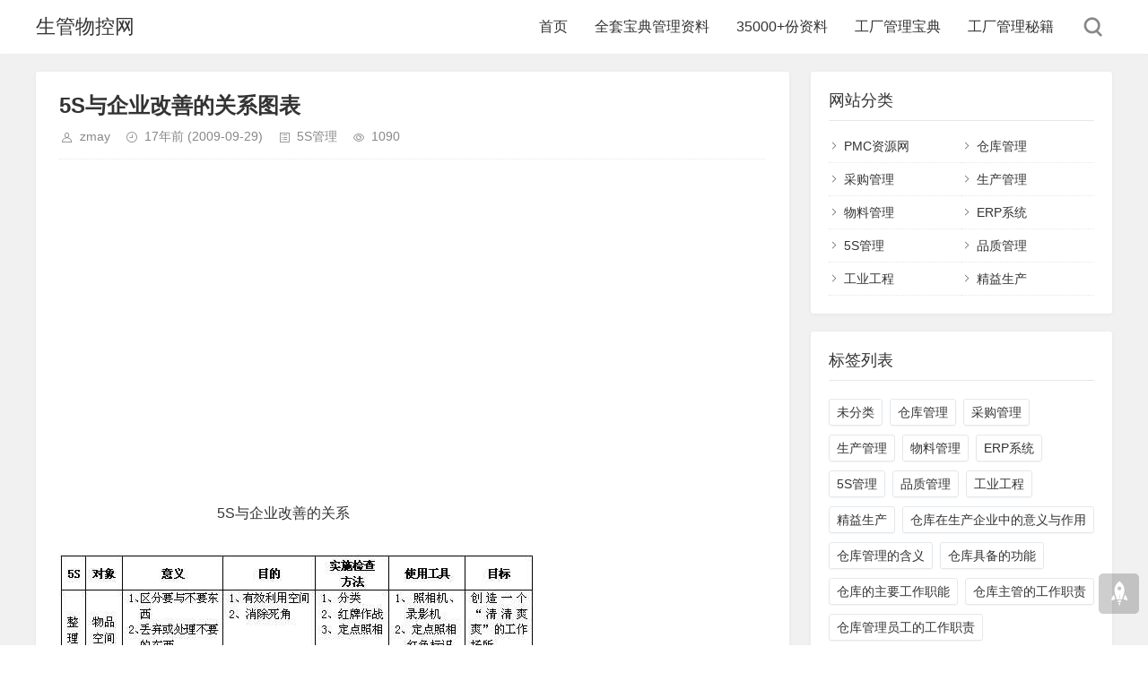

--- FILE ---
content_type: text/html; charset=utf-8
request_url: https://www.sgwk.info/5s6s7s/200909291718.html
body_size: 3868
content:
<!DOCTYPE html>
<html xml:lang="zh-Hans" lang="zh-Hans">
<head>
    <meta charset="utf-8">
    <meta name="theme" content="拓源主题,toyean.com">
    <meta http-equiv="X-UA-Compatible" content="ie=edge">
    <meta name="renderer" content="webkit">
    <meta name="viewport" content="width=device-width,minimum-scale=1,initial-scale=1">
    <title>生管物控网 - 5S与企业改善的关系图表</title>
    <meta name="keywords" content="5S与企业改善的关系图表">
    <meta name="description" content="5S与企业改善的关系...">
        <meta name="generator" content="Z-BlogPHP 1.7.4">
    <link rel="stylesheet" rev="stylesheet" href="https://www.sgwk.info/zb_users/theme/tpure/style/style.css?v=5.0.5" type="text/css" media="all">
    <script src="https://www.sgwk.info/zb_system/script/jquery-latest.min.js"></script>
    <script src="https://www.sgwk.info/zb_system/script/zblogphp.js"></script>
    <script src="https://www.sgwk.info/zb_system/script/c_html_js_add.php"></script>
    <script src="https://www.sgwk.info/zb_users/theme/tpure/script/common.js?v=5.0.5"></script>
    <script>window.tpure={qrsize:70,viewall:true,viewallstyle:1,viewallheight:'1000',setnightstart:'1',setnightover:'1',singlekey:true,pagekey:true,fixsidebarstyle:'0',removep:true,backtotop:true,backtotopvalue:0,version:'5.0.5'}</script>
    <link rel="canonical" href="https://www.sgwk.info/5s6s7s/200909291718.html">
<style>.ads_plugin { margin-bottom:0px; }
.ads_plugin img { margin-bottom:0px; display:inline-block }</style>
<script src="https://www.sgwk.info/zb_users/plugin/ads/ads.php?obj=body"></script></head>
<body class="article">
<div class="wrapper">
    <div class="header fixed">
    <div class="wrap">
        <div class="logo on"><h1 class="name"><a href="https://www.sgwk.info/">生管物控网</a></h1></div>
        <div class="head">
            <div class="menuico"><span></span><span></span><span></span></div>
            <div class="menu">
                <ul>
                    <li class="navbar-item"><a href="https://www.sgwk.info/" title="生管物控网">首页</a></li><li class="navbar-item"><a href="https://www.pmczy.com/baodian" target="_blank" title="全套宝典管理资料">全套宝典管理资料</a></li><li class="navbar-item"><a href="https://www.pmczy.com/baodian" target="_blank" title="35000+份资料">35000+份资料</a></li><li class="navbar-item"><a href="https://www.pmczy.com/baodian" target="_blank" title="工厂管理宝典">工厂管理宝典</a></li><li class="navbar-item"><a href="https://www.pmczy.com/baodian" target="_blank" title="工厂管理秘籍">工厂管理秘籍</a></li>
                </ul>
                <div class="schico statefixed">
                    <a href="javascript:;"></a>
                    <div class="schfixed">
                        <form method="post" name="search" action="https://www.sgwk.info/zb_system/cmd.php?act=search">
                            <input type="text" name="q" placeholder="搜索..." autocomplete="off" class="schinput">
                            <button type="submit" class="btn"></button>
                        </form>
                    </div>
                </div>
                <form method="post" name="search" action="https://www.sgwk.info/zb_system/cmd.php?act=search" class="sch-m">
                    <input type="text" name="q" placeholder="搜索..." autocomplete="off" class="schinput">
                    <button type="submit" class="btn"></button>
                </form>
            </div>
        </div>
    </div>
</div>    <div class="main fixed">
                <div class="mask"></div>
        <div class="wrap">
                        <div>
                                <div class="content">
    <div data-cateurl="https://www.sgwk.info/category-7.html" class="block">
        <div class="post">
            <h1>5S与企业改善的关系图表</h1>
            <div class="info">
                <span class="user"><a href="https://www.sgwk.info/author-1.html" rel="nofollow">zmay</a></span><span class="date">17年前<span class="datetime"> (2009-09-29)</span></span><span class="cate"><a href="https://www.sgwk.info/category-7.html">5S管理</a></span><span class="view">1090</span>                            </div>
            <div class="single">
                <p><br />
<br />
<br />
<br />
<br />
<br />
<br />
<br />
<br />
<br />
<br />
<br />
&nbsp;&nbsp;&nbsp;&nbsp;&nbsp;&nbsp;&nbsp;&nbsp;&nbsp;&nbsp;&nbsp;&nbsp;&nbsp;&nbsp;&nbsp;&nbsp;&nbsp;&nbsp;&nbsp;&nbsp;&nbsp;&nbsp;&nbsp;&nbsp;&nbsp;&nbsp;&nbsp;&nbsp;&nbsp;&nbsp;&nbsp;&nbsp;&nbsp;&nbsp;&nbsp;&nbsp;&nbsp;&nbsp;&nbsp;&nbsp;&nbsp;&nbsp;&nbsp; 5S与企业改善的关系<br />
<br />
<img alt="5S与企业改善的关系" src="/uploads/allimg/2009/1_214849_1.jpg" /></p>                </div>
                                            
        </div>
    </div>
            <div data-content="还没有人评论？赶快去抢沙发~" class="cmts block nocmt">
        <label id="AjaxCommentBegin"></label>
	        <label id="AjaxCommentEnd"></label>
</div>
<div class="cmt block" id="divCommentPost">
    <div class="posttitle">
        <h4>发表评论<button id="cancel-reply" class="cmtbtn">取消回复</button></h4>
    </div>
    <div class="comment">
        <div id="cmtimg" class="cmtimg"><img src="https://www.sgwk.info/zb_users/avatar/0.png" alt="访客"><p></p></div>
        <div class="cmtarea">
            <form id="frmSumbit" target="_self" method="post" action="https://www.sgwk.info/zb_system/cmd.php?act=cmt&amp;postid=1718&amp;key=cd793f9c2313cc5d9fb001340e6cd2ec" >
            <input type="hidden" id="gravatar" value="">
			<input type="hidden" name="inpId" id="inpId" value="1718">
			<input type="hidden" name="inpRevID" id="inpRevID" value="0">
			<textarea name="txaArticle" id="txaArticle" rows="3" tabindex="1"></textarea>
            <div class="cmtform">
                <p><input type="text" name="inpName" id="inpName" class="text" size="28" tabindex="2" value=""><label for="inpName">名称(*)</label></p>
                <input type="hidden" name="inpEmail" id="inpEmail">                <input type="hidden" name="inpHomePage" id="inpHomePage">                				<p><input type="text" name="inpVerify" id="inpVerify" class="textcode" value="" size="28" tabindex="5" autocomplete="off"><img src="https://www.sgwk.info/zb_system/script/c_validcode.php?id=cmt" title="看不清，换一张" alt="看不清，换一张" onclick="javascript:this.src='https://www.sgwk.info/zb_system/script/c_validcode.php?id=cmt&amp;tm='+Math.random();" class="imgcode"><label for="inpVerify">验证码(*)</label></p>
				            </div>
            <div class="cmtsubmit">
                <button type="submit" name="btnSumbit" onclick="return zbp.comment.post()" class="cmtbtn" tabindex="6">评论</button>
                <span>◎欢迎参与讨论，请在这里发表您的看法和观点。</span>
            </div>
            </form>
        </div>
    </div>
</div>
<script>
var txaArticle = document.getElementById('txaArticle');
txaArticle.onkeydown = function quickSubmit(e) {
if (!e) var e = window.event;
if (e.ctrlKey && e.keyCode == 13){
return zbp.comment.post();
}
}
</script>    </div>
<div class="sidebar fixed">
    
<dl id="divCatalog" class="sidebox">
    <dt class="sidetitle">网站分类</dt>    <dd>
        				<ul><li><a title="PMC资源网" href="https://www.sgwk.info/category-1.html">PMC资源网</a></li>
<li><a title="仓库管理" href="https://www.sgwk.info/category-2.html">仓库管理</a></li>
<li><a title="采购管理" href="https://www.sgwk.info/category-3.html">采购管理</a></li>
<li><a title="生产管理" href="https://www.sgwk.info/category-4.html">生产管理</a></li>
<li><a title="物料管理" href="https://www.sgwk.info/category-5.html">物料管理</a></li>
<li><a title="ERP系统" href="https://www.sgwk.info/category-6.html">ERP系统</a></li>
<li><a title="5S管理" href="https://www.sgwk.info/category-7.html">5S管理</a></li>
<li><a title="品质管理" href="https://www.sgwk.info/category-8.html">品质管理</a></li>
<li><a title="工业工程" href="https://www.sgwk.info/category-9.html">工业工程</a></li>
<li><a title="精益生产" href="https://www.sgwk.info/category-10.html">精益生产</a></li>
</ul>
		    </dd>
</dl><dl id="divTags" class="sidebox">
    <dt class="sidetitle">标签列表</dt>    <dd>
        				<ul><li><a title="未分类" href="https://www.sgwk.info/tags-1.html">未分类<span class="tag-count"> (0)</span></a></li>
<li><a title="仓库管理" href="https://www.sgwk.info/tags-2.html">仓库管理<span class="tag-count"> (0)</span></a></li>
<li><a title="采购管理" href="https://www.sgwk.info/tags-3.html">采购管理<span class="tag-count"> (0)</span></a></li>
<li><a title="生产管理" href="https://www.sgwk.info/tags-4.html">生产管理<span class="tag-count"> (0)</span></a></li>
<li><a title="物料管理" href="https://www.sgwk.info/tags-5.html">物料管理<span class="tag-count"> (0)</span></a></li>
<li><a title="ERP系统" href="https://www.sgwk.info/tags-6.html">ERP系统<span class="tag-count"> (0)</span></a></li>
<li><a title="5S管理" href="https://www.sgwk.info/tags-7.html">5S管理<span class="tag-count"> (0)</span></a></li>
<li><a title="品质管理" href="https://www.sgwk.info/tags-8.html">品质管理<span class="tag-count"> (0)</span></a></li>
<li><a title="工业工程" href="https://www.sgwk.info/tags-9.html">工业工程<span class="tag-count"> (0)</span></a></li>
<li><a title="精益生产" href="https://www.sgwk.info/tags-10.html">精益生产<span class="tag-count"> (0)</span></a></li>
<li><a title="仓库在生产企业中的意义与作用" href="https://www.sgwk.info/tags-11.html">仓库在生产企业中的意义与作用<span class="tag-count"> (0)</span></a></li>
<li><a title="仓库管理的含义" href="https://www.sgwk.info/tags-12.html">仓库管理的含义<span class="tag-count"> (0)</span></a></li>
<li><a title="仓库具备的功能" href="https://www.sgwk.info/tags-13.html">仓库具备的功能<span class="tag-count"> (0)</span></a></li>
<li><a title="仓库的主要工作职能" href="https://www.sgwk.info/tags-14.html">仓库的主要工作职能<span class="tag-count"> (0)</span></a></li>
<li><a title="仓库主管的工作职责" href="https://www.sgwk.info/tags-15.html">仓库主管的工作职责<span class="tag-count"> (0)</span></a></li>
<li><a title="仓库管理员工的工作职责" href="https://www.sgwk.info/tags-16.html">仓库管理员工的工作职责<span class="tag-count"> (0)</span></a></li>
<li><a title="仓库文员的工作职责" href="https://www.sgwk.info/tags-17.html">仓库文员的工作职责<span class="tag-count"> (0)</span></a></li>
<li><a title="搬运组长的工作职责" href="https://www.sgwk.info/tags-18.html">搬运组长的工作职责<span class="tag-count"> (0)</span></a></li>
<li><a title="仓库空间调配的目的" href="https://www.sgwk.info/tags-19.html">仓库空间调配的目的<span class="tag-count"> (0)</span></a></li>
<li><a title="常见物料堆放的4种方法" href="https://www.sgwk.info/tags-20.html">常见物料堆放的4种方法<span class="tag-count"> (0)</span></a></li>
<li><a title="生产进度跟踪表" href="https://www.sgwk.info/tags-4435.html">生产进度跟踪表<span class="tag-count"> (1)</span></a></li>
<li><a title="生产部KPI绩效考核表" href="https://www.sgwk.info/tags-4436.html">生产部KPI绩效考核表<span class="tag-count"> (1)</span></a></li>
<li><a title="周生产计划统计表" href="https://www.sgwk.info/tags-4437.html">周生产计划统计表<span class="tag-count"> (1)</span></a></li>
<li><a title="订单生产跟踪进度表" href="https://www.sgwk.info/tags-4438.html">订单生产跟踪进度表<span class="tag-count"> (1)</span></a></li>
<li><a title="质量管理抽检统计表" href="https://www.sgwk.info/tags-4439.html">质量管理抽检统计表<span class="tag-count"> (1)</span></a></li>
</ul>
		    </dd>
</dl><dl id="divComments" class="sidebox">
    <dt class="sidetitle">最新留言</dt>    <dd>
        				<ul></ul>
		    </dd>
</dl></div>                            </div>
        </div>
    </div>
</div>
<div class="footer">
	<div class="fademask"></div>
    <div class="wrap">
        <h3><a href="https://www.pmczy.com/baodian/" target="_blank" rel="noopener"><img src="https://www.sgwk.info/uploads/top.jpg" alt="工厂管理秘籍" width="960" height="90" border="0" /></a>
<iframe src="https://www.pmczy.com/vip/fh.html" width="960" height="100" frameborder="0" marginwidth="0" marginheight="0" scrolling="no"></iframe>
<script>
var _hmt = _hmt || [];
(function() {
  var hm = document.createElement("script");
  hm.src = "https://hm.baidu.com/hm.js?ea12d90eeede3f7ea1abbde981c32c1e";
  var s = document.getElementsByTagName("script")[0]; 
  s.parentNode.insertBefore(hm, s);
})();
</script><br/>
Copyright Sgwk.Info Rights Reserved. 蜀ICP备14016815号-1
<script async src="https://pagead2.googlesyndication.com/pagead/js/adsbygoogle.js?client=ca-pub-3596363163441726"
     crossorigin="anonymous"></script></h3>
        <h4>Powered By <a href="https://www.zblogcn.com/" title="Z-BlogPHP 1.7.4 Build 173420" target="_blank" rel="noopener noreferrer">Z-BlogPHP</a>. Theme by <a href="https://www.toyean.com/" target="_blank" title="拓源网">TOYEAN</a>.</h4>
        
    </div>
</div>
<div class="edgebar">
</div></body>
</html><!--92.40 ms , 12 queries , 4032kb memory , 0 error-->

--- FILE ---
content_type: text/html; charset=utf-8
request_url: https://www.google.com/recaptcha/api2/aframe
body_size: 248
content:
<!DOCTYPE HTML><html><head><meta http-equiv="content-type" content="text/html; charset=UTF-8"></head><body><script nonce="vpUp-OMRwYhHhCfgmUgiQA">/** Anti-fraud and anti-abuse applications only. See google.com/recaptcha */ try{var clients={'sodar':'https://pagead2.googlesyndication.com/pagead/sodar?'};window.addEventListener("message",function(a){try{if(a.source===window.parent){var b=JSON.parse(a.data);var c=clients[b['id']];if(c){var d=document.createElement('img');d.src=c+b['params']+'&rc='+(localStorage.getItem("rc::a")?sessionStorage.getItem("rc::b"):"");window.document.body.appendChild(d);sessionStorage.setItem("rc::e",parseInt(sessionStorage.getItem("rc::e")||0)+1);localStorage.setItem("rc::h",'1768635111308');}}}catch(b){}});window.parent.postMessage("_grecaptcha_ready", "*");}catch(b){}</script></body></html>